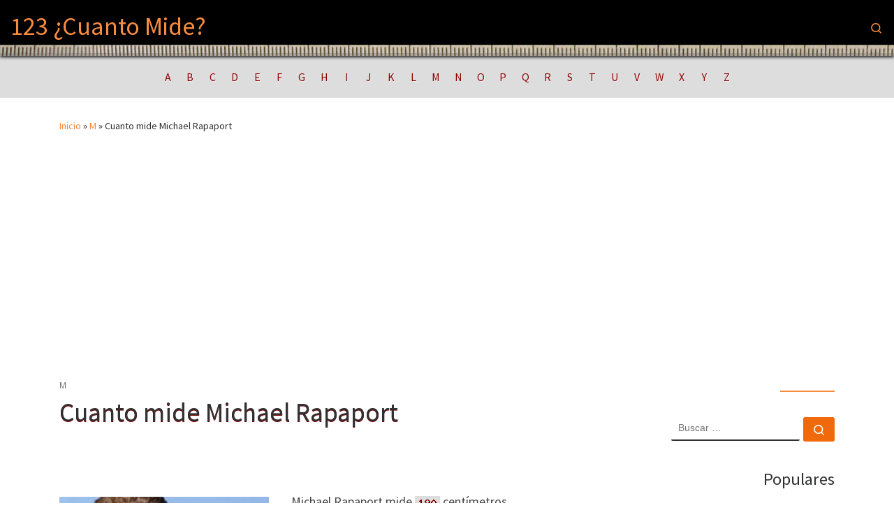

--- FILE ---
content_type: text/html; charset=UTF-8
request_url: https://123cuantomide.com/cuanto-mide-michael-rapaport/
body_size: 14056
content:
<!DOCTYPE html>
<!--[if IE 7]>
<html class="ie ie7" lang="es">
<![endif]-->
<!--[if IE 8]>
<html class="ie ie8" lang="es">
<![endif]-->
<!--[if !(IE 7) | !(IE 8)  ]><!-->
<html lang="es" class="no-js">
<!--<![endif]-->
  <head>
  <meta charset="UTF-8" />
  <meta http-equiv="X-UA-Compatible" content="IE=EDGE" />
  <meta name="viewport" content="width=device-width, initial-scale=1.0" />
  <link rel="profile"  href="https://gmpg.org/xfn/11" />
  <link rel="pingback" href="https://123cuantomide.com/xmlrpc.php" />
<script type="0f39e691b876c0cf35dfd89d-text/javascript">(function(html){html.className = html.className.replace(/\bno-js\b/,'js')})(document.documentElement);</script>
<title>Cuanto mide Michael Rapaport &#8211; 123 ¿Cuanto Mide?</title>
<meta name='robots' content='max-image-preview:large' />
	<style>img:is([sizes="auto" i], [sizes^="auto," i]) { contain-intrinsic-size: 3000px 1500px }</style>
	<!-- Etiqueta de Google (gtag.js) Modo de consentimiento dataLayer añadido por Site Kit -->
<script id="google_gtagjs-js-consent-mode-data-layer" type="0f39e691b876c0cf35dfd89d-text/javascript">
window.dataLayer = window.dataLayer || [];function gtag(){dataLayer.push(arguments);}
gtag('consent', 'default', {"ad_personalization":"denied","ad_storage":"denied","ad_user_data":"denied","analytics_storage":"denied","functionality_storage":"denied","security_storage":"denied","personalization_storage":"denied","region":["AT","BE","BG","CH","CY","CZ","DE","DK","EE","ES","FI","FR","GB","GR","HR","HU","IE","IS","IT","LI","LT","LU","LV","MT","NL","NO","PL","PT","RO","SE","SI","SK"],"wait_for_update":500});
window._googlesitekitConsentCategoryMap = {"statistics":["analytics_storage"],"marketing":["ad_storage","ad_user_data","ad_personalization"],"functional":["functionality_storage","security_storage"],"preferences":["personalization_storage"]};
window._googlesitekitConsents = {"ad_personalization":"denied","ad_storage":"denied","ad_user_data":"denied","analytics_storage":"denied","functionality_storage":"denied","security_storage":"denied","personalization_storage":"denied","region":["AT","BE","BG","CH","CY","CZ","DE","DK","EE","ES","FI","FR","GB","GR","HR","HU","IE","IS","IT","LI","LT","LU","LV","MT","NL","NO","PL","PT","RO","SE","SI","SK"],"wait_for_update":500};
</script>
<!-- Fin de la etiqueta Google (gtag.js) Modo de consentimiento dataLayer añadido por Site Kit -->
<link rel='dns-prefetch' href='//www.googletagmanager.com' />
<script type="0f39e691b876c0cf35dfd89d-text/javascript">
window._wpemojiSettings = {"baseUrl":"https:\/\/s.w.org\/images\/core\/emoji\/15.0.3\/72x72\/","ext":".png","svgUrl":"https:\/\/s.w.org\/images\/core\/emoji\/15.0.3\/svg\/","svgExt":".svg","source":{"concatemoji":"https:\/\/123cuantomide.com\/wp-includes\/js\/wp-emoji-release.min.js?ver=6.7.4"}};
/*! This file is auto-generated */
!function(i,n){var o,s,e;function c(e){try{var t={supportTests:e,timestamp:(new Date).valueOf()};sessionStorage.setItem(o,JSON.stringify(t))}catch(e){}}function p(e,t,n){e.clearRect(0,0,e.canvas.width,e.canvas.height),e.fillText(t,0,0);var t=new Uint32Array(e.getImageData(0,0,e.canvas.width,e.canvas.height).data),r=(e.clearRect(0,0,e.canvas.width,e.canvas.height),e.fillText(n,0,0),new Uint32Array(e.getImageData(0,0,e.canvas.width,e.canvas.height).data));return t.every(function(e,t){return e===r[t]})}function u(e,t,n){switch(t){case"flag":return n(e,"\ud83c\udff3\ufe0f\u200d\u26a7\ufe0f","\ud83c\udff3\ufe0f\u200b\u26a7\ufe0f")?!1:!n(e,"\ud83c\uddfa\ud83c\uddf3","\ud83c\uddfa\u200b\ud83c\uddf3")&&!n(e,"\ud83c\udff4\udb40\udc67\udb40\udc62\udb40\udc65\udb40\udc6e\udb40\udc67\udb40\udc7f","\ud83c\udff4\u200b\udb40\udc67\u200b\udb40\udc62\u200b\udb40\udc65\u200b\udb40\udc6e\u200b\udb40\udc67\u200b\udb40\udc7f");case"emoji":return!n(e,"\ud83d\udc26\u200d\u2b1b","\ud83d\udc26\u200b\u2b1b")}return!1}function f(e,t,n){var r="undefined"!=typeof WorkerGlobalScope&&self instanceof WorkerGlobalScope?new OffscreenCanvas(300,150):i.createElement("canvas"),a=r.getContext("2d",{willReadFrequently:!0}),o=(a.textBaseline="top",a.font="600 32px Arial",{});return e.forEach(function(e){o[e]=t(a,e,n)}),o}function t(e){var t=i.createElement("script");t.src=e,t.defer=!0,i.head.appendChild(t)}"undefined"!=typeof Promise&&(o="wpEmojiSettingsSupports",s=["flag","emoji"],n.supports={everything:!0,everythingExceptFlag:!0},e=new Promise(function(e){i.addEventListener("DOMContentLoaded",e,{once:!0})}),new Promise(function(t){var n=function(){try{var e=JSON.parse(sessionStorage.getItem(o));if("object"==typeof e&&"number"==typeof e.timestamp&&(new Date).valueOf()<e.timestamp+604800&&"object"==typeof e.supportTests)return e.supportTests}catch(e){}return null}();if(!n){if("undefined"!=typeof Worker&&"undefined"!=typeof OffscreenCanvas&&"undefined"!=typeof URL&&URL.createObjectURL&&"undefined"!=typeof Blob)try{var e="postMessage("+f.toString()+"("+[JSON.stringify(s),u.toString(),p.toString()].join(",")+"));",r=new Blob([e],{type:"text/javascript"}),a=new Worker(URL.createObjectURL(r),{name:"wpTestEmojiSupports"});return void(a.onmessage=function(e){c(n=e.data),a.terminate(),t(n)})}catch(e){}c(n=f(s,u,p))}t(n)}).then(function(e){for(var t in e)n.supports[t]=e[t],n.supports.everything=n.supports.everything&&n.supports[t],"flag"!==t&&(n.supports.everythingExceptFlag=n.supports.everythingExceptFlag&&n.supports[t]);n.supports.everythingExceptFlag=n.supports.everythingExceptFlag&&!n.supports.flag,n.DOMReady=!1,n.readyCallback=function(){n.DOMReady=!0}}).then(function(){return e}).then(function(){var e;n.supports.everything||(n.readyCallback(),(e=n.source||{}).concatemoji?t(e.concatemoji):e.wpemoji&&e.twemoji&&(t(e.twemoji),t(e.wpemoji)))}))}((window,document),window._wpemojiSettings);
</script>
<style id='wp-emoji-styles-inline-css'>

	img.wp-smiley, img.emoji {
		display: inline !important;
		border: none !important;
		box-shadow: none !important;
		height: 1em !important;
		width: 1em !important;
		margin: 0 0.07em !important;
		vertical-align: -0.1em !important;
		background: none !important;
		padding: 0 !important;
	}
</style>
<link rel='stylesheet' id='wp-block-library-css' href='https://123cuantomide.com/wp-includes/css/dist/block-library/style.min.css?ver=6.7.4' media='all' />
<style id='classic-theme-styles-inline-css'>
/*! This file is auto-generated */
.wp-block-button__link{color:#fff;background-color:#32373c;border-radius:9999px;box-shadow:none;text-decoration:none;padding:calc(.667em + 2px) calc(1.333em + 2px);font-size:1.125em}.wp-block-file__button{background:#32373c;color:#fff;text-decoration:none}
</style>
<style id='global-styles-inline-css'>
:root{--wp--preset--aspect-ratio--square: 1;--wp--preset--aspect-ratio--4-3: 4/3;--wp--preset--aspect-ratio--3-4: 3/4;--wp--preset--aspect-ratio--3-2: 3/2;--wp--preset--aspect-ratio--2-3: 2/3;--wp--preset--aspect-ratio--16-9: 16/9;--wp--preset--aspect-ratio--9-16: 9/16;--wp--preset--color--black: #000000;--wp--preset--color--cyan-bluish-gray: #abb8c3;--wp--preset--color--white: #ffffff;--wp--preset--color--pale-pink: #f78da7;--wp--preset--color--vivid-red: #cf2e2e;--wp--preset--color--luminous-vivid-orange: #ff6900;--wp--preset--color--luminous-vivid-amber: #fcb900;--wp--preset--color--light-green-cyan: #7bdcb5;--wp--preset--color--vivid-green-cyan: #00d084;--wp--preset--color--pale-cyan-blue: #8ed1fc;--wp--preset--color--vivid-cyan-blue: #0693e3;--wp--preset--color--vivid-purple: #9b51e0;--wp--preset--gradient--vivid-cyan-blue-to-vivid-purple: linear-gradient(135deg,rgba(6,147,227,1) 0%,rgb(155,81,224) 100%);--wp--preset--gradient--light-green-cyan-to-vivid-green-cyan: linear-gradient(135deg,rgb(122,220,180) 0%,rgb(0,208,130) 100%);--wp--preset--gradient--luminous-vivid-amber-to-luminous-vivid-orange: linear-gradient(135deg,rgba(252,185,0,1) 0%,rgba(255,105,0,1) 100%);--wp--preset--gradient--luminous-vivid-orange-to-vivid-red: linear-gradient(135deg,rgba(255,105,0,1) 0%,rgb(207,46,46) 100%);--wp--preset--gradient--very-light-gray-to-cyan-bluish-gray: linear-gradient(135deg,rgb(238,238,238) 0%,rgb(169,184,195) 100%);--wp--preset--gradient--cool-to-warm-spectrum: linear-gradient(135deg,rgb(74,234,220) 0%,rgb(151,120,209) 20%,rgb(207,42,186) 40%,rgb(238,44,130) 60%,rgb(251,105,98) 80%,rgb(254,248,76) 100%);--wp--preset--gradient--blush-light-purple: linear-gradient(135deg,rgb(255,206,236) 0%,rgb(152,150,240) 100%);--wp--preset--gradient--blush-bordeaux: linear-gradient(135deg,rgb(254,205,165) 0%,rgb(254,45,45) 50%,rgb(107,0,62) 100%);--wp--preset--gradient--luminous-dusk: linear-gradient(135deg,rgb(255,203,112) 0%,rgb(199,81,192) 50%,rgb(65,88,208) 100%);--wp--preset--gradient--pale-ocean: linear-gradient(135deg,rgb(255,245,203) 0%,rgb(182,227,212) 50%,rgb(51,167,181) 100%);--wp--preset--gradient--electric-grass: linear-gradient(135deg,rgb(202,248,128) 0%,rgb(113,206,126) 100%);--wp--preset--gradient--midnight: linear-gradient(135deg,rgb(2,3,129) 0%,rgb(40,116,252) 100%);--wp--preset--font-size--small: 13px;--wp--preset--font-size--medium: 20px;--wp--preset--font-size--large: 36px;--wp--preset--font-size--x-large: 42px;--wp--preset--spacing--20: 0.44rem;--wp--preset--spacing--30: 0.67rem;--wp--preset--spacing--40: 1rem;--wp--preset--spacing--50: 1.5rem;--wp--preset--spacing--60: 2.25rem;--wp--preset--spacing--70: 3.38rem;--wp--preset--spacing--80: 5.06rem;--wp--preset--shadow--natural: 6px 6px 9px rgba(0, 0, 0, 0.2);--wp--preset--shadow--deep: 12px 12px 50px rgba(0, 0, 0, 0.4);--wp--preset--shadow--sharp: 6px 6px 0px rgba(0, 0, 0, 0.2);--wp--preset--shadow--outlined: 6px 6px 0px -3px rgba(255, 255, 255, 1), 6px 6px rgba(0, 0, 0, 1);--wp--preset--shadow--crisp: 6px 6px 0px rgba(0, 0, 0, 1);}:where(.is-layout-flex){gap: 0.5em;}:where(.is-layout-grid){gap: 0.5em;}body .is-layout-flex{display: flex;}.is-layout-flex{flex-wrap: wrap;align-items: center;}.is-layout-flex > :is(*, div){margin: 0;}body .is-layout-grid{display: grid;}.is-layout-grid > :is(*, div){margin: 0;}:where(.wp-block-columns.is-layout-flex){gap: 2em;}:where(.wp-block-columns.is-layout-grid){gap: 2em;}:where(.wp-block-post-template.is-layout-flex){gap: 1.25em;}:where(.wp-block-post-template.is-layout-grid){gap: 1.25em;}.has-black-color{color: var(--wp--preset--color--black) !important;}.has-cyan-bluish-gray-color{color: var(--wp--preset--color--cyan-bluish-gray) !important;}.has-white-color{color: var(--wp--preset--color--white) !important;}.has-pale-pink-color{color: var(--wp--preset--color--pale-pink) !important;}.has-vivid-red-color{color: var(--wp--preset--color--vivid-red) !important;}.has-luminous-vivid-orange-color{color: var(--wp--preset--color--luminous-vivid-orange) !important;}.has-luminous-vivid-amber-color{color: var(--wp--preset--color--luminous-vivid-amber) !important;}.has-light-green-cyan-color{color: var(--wp--preset--color--light-green-cyan) !important;}.has-vivid-green-cyan-color{color: var(--wp--preset--color--vivid-green-cyan) !important;}.has-pale-cyan-blue-color{color: var(--wp--preset--color--pale-cyan-blue) !important;}.has-vivid-cyan-blue-color{color: var(--wp--preset--color--vivid-cyan-blue) !important;}.has-vivid-purple-color{color: var(--wp--preset--color--vivid-purple) !important;}.has-black-background-color{background-color: var(--wp--preset--color--black) !important;}.has-cyan-bluish-gray-background-color{background-color: var(--wp--preset--color--cyan-bluish-gray) !important;}.has-white-background-color{background-color: var(--wp--preset--color--white) !important;}.has-pale-pink-background-color{background-color: var(--wp--preset--color--pale-pink) !important;}.has-vivid-red-background-color{background-color: var(--wp--preset--color--vivid-red) !important;}.has-luminous-vivid-orange-background-color{background-color: var(--wp--preset--color--luminous-vivid-orange) !important;}.has-luminous-vivid-amber-background-color{background-color: var(--wp--preset--color--luminous-vivid-amber) !important;}.has-light-green-cyan-background-color{background-color: var(--wp--preset--color--light-green-cyan) !important;}.has-vivid-green-cyan-background-color{background-color: var(--wp--preset--color--vivid-green-cyan) !important;}.has-pale-cyan-blue-background-color{background-color: var(--wp--preset--color--pale-cyan-blue) !important;}.has-vivid-cyan-blue-background-color{background-color: var(--wp--preset--color--vivid-cyan-blue) !important;}.has-vivid-purple-background-color{background-color: var(--wp--preset--color--vivid-purple) !important;}.has-black-border-color{border-color: var(--wp--preset--color--black) !important;}.has-cyan-bluish-gray-border-color{border-color: var(--wp--preset--color--cyan-bluish-gray) !important;}.has-white-border-color{border-color: var(--wp--preset--color--white) !important;}.has-pale-pink-border-color{border-color: var(--wp--preset--color--pale-pink) !important;}.has-vivid-red-border-color{border-color: var(--wp--preset--color--vivid-red) !important;}.has-luminous-vivid-orange-border-color{border-color: var(--wp--preset--color--luminous-vivid-orange) !important;}.has-luminous-vivid-amber-border-color{border-color: var(--wp--preset--color--luminous-vivid-amber) !important;}.has-light-green-cyan-border-color{border-color: var(--wp--preset--color--light-green-cyan) !important;}.has-vivid-green-cyan-border-color{border-color: var(--wp--preset--color--vivid-green-cyan) !important;}.has-pale-cyan-blue-border-color{border-color: var(--wp--preset--color--pale-cyan-blue) !important;}.has-vivid-cyan-blue-border-color{border-color: var(--wp--preset--color--vivid-cyan-blue) !important;}.has-vivid-purple-border-color{border-color: var(--wp--preset--color--vivid-purple) !important;}.has-vivid-cyan-blue-to-vivid-purple-gradient-background{background: var(--wp--preset--gradient--vivid-cyan-blue-to-vivid-purple) !important;}.has-light-green-cyan-to-vivid-green-cyan-gradient-background{background: var(--wp--preset--gradient--light-green-cyan-to-vivid-green-cyan) !important;}.has-luminous-vivid-amber-to-luminous-vivid-orange-gradient-background{background: var(--wp--preset--gradient--luminous-vivid-amber-to-luminous-vivid-orange) !important;}.has-luminous-vivid-orange-to-vivid-red-gradient-background{background: var(--wp--preset--gradient--luminous-vivid-orange-to-vivid-red) !important;}.has-very-light-gray-to-cyan-bluish-gray-gradient-background{background: var(--wp--preset--gradient--very-light-gray-to-cyan-bluish-gray) !important;}.has-cool-to-warm-spectrum-gradient-background{background: var(--wp--preset--gradient--cool-to-warm-spectrum) !important;}.has-blush-light-purple-gradient-background{background: var(--wp--preset--gradient--blush-light-purple) !important;}.has-blush-bordeaux-gradient-background{background: var(--wp--preset--gradient--blush-bordeaux) !important;}.has-luminous-dusk-gradient-background{background: var(--wp--preset--gradient--luminous-dusk) !important;}.has-pale-ocean-gradient-background{background: var(--wp--preset--gradient--pale-ocean) !important;}.has-electric-grass-gradient-background{background: var(--wp--preset--gradient--electric-grass) !important;}.has-midnight-gradient-background{background: var(--wp--preset--gradient--midnight) !important;}.has-small-font-size{font-size: var(--wp--preset--font-size--small) !important;}.has-medium-font-size{font-size: var(--wp--preset--font-size--medium) !important;}.has-large-font-size{font-size: var(--wp--preset--font-size--large) !important;}.has-x-large-font-size{font-size: var(--wp--preset--font-size--x-large) !important;}
:where(.wp-block-post-template.is-layout-flex){gap: 1.25em;}:where(.wp-block-post-template.is-layout-grid){gap: 1.25em;}
:where(.wp-block-columns.is-layout-flex){gap: 2em;}:where(.wp-block-columns.is-layout-grid){gap: 2em;}
:root :where(.wp-block-pullquote){font-size: 1.5em;line-height: 1.6;}
</style>
<link rel='stylesheet' id='parent-style-css' href='https://123cuantomide.com/wp-content/themes/customizr/style.css?ver=6.7.4' media='all' />
<link rel='stylesheet' id='child-style-css' href='https://123cuantomide.com/wp-content/themes/customizr-child/style.css?ver=6.7.4' media='all' />
<link rel='stylesheet' id='customizr-main-css' href='https://123cuantomide.com/wp-content/themes/customizr/assets/front/css/style.min.css?ver=4.4.24' media='all' />
<style id='customizr-main-inline-css'>
::-moz-selection{background-color:#F78C40}::selection{background-color:#F78C40}a,.btn-skin:active,.btn-skin:focus,.btn-skin:hover,.btn-skin.inverted,.grid-container__classic .post-type__icon,.post-type__icon:hover .icn-format,.grid-container__classic .post-type__icon:hover .icn-format,[class*='grid-container__'] .entry-title a.czr-title:hover,input[type=checkbox]:checked::before{color:#F78C40}.czr-css-loader > div ,.btn-skin,.btn-skin:active,.btn-skin:focus,.btn-skin:hover,.btn-skin-h-dark,.btn-skin-h-dark.inverted:active,.btn-skin-h-dark.inverted:focus,.btn-skin-h-dark.inverted:hover{border-color:#F78C40}.tc-header.border-top{border-top-color:#F78C40}[class*='grid-container__'] .entry-title a:hover::after,.grid-container__classic .post-type__icon,.btn-skin,.btn-skin.inverted:active,.btn-skin.inverted:focus,.btn-skin.inverted:hover,.btn-skin-h-dark,.btn-skin-h-dark.inverted:active,.btn-skin-h-dark.inverted:focus,.btn-skin-h-dark.inverted:hover,.sidebar .widget-title::after,input[type=radio]:checked::before{background-color:#F78C40}.btn-skin-light:active,.btn-skin-light:focus,.btn-skin-light:hover,.btn-skin-light.inverted{color:#fab889}input:not([type='submit']):not([type='button']):not([type='number']):not([type='checkbox']):not([type='radio']):focus,textarea:focus,.btn-skin-light,.btn-skin-light.inverted,.btn-skin-light:active,.btn-skin-light:focus,.btn-skin-light:hover,.btn-skin-light.inverted:active,.btn-skin-light.inverted:focus,.btn-skin-light.inverted:hover{border-color:#fab889}.btn-skin-light,.btn-skin-light.inverted:active,.btn-skin-light.inverted:focus,.btn-skin-light.inverted:hover{background-color:#fab889}.btn-skin-lightest:active,.btn-skin-lightest:focus,.btn-skin-lightest:hover,.btn-skin-lightest.inverted{color:#fbc7a2}.btn-skin-lightest,.btn-skin-lightest.inverted,.btn-skin-lightest:active,.btn-skin-lightest:focus,.btn-skin-lightest:hover,.btn-skin-lightest.inverted:active,.btn-skin-lightest.inverted:focus,.btn-skin-lightest.inverted:hover{border-color:#fbc7a2}.btn-skin-lightest,.btn-skin-lightest.inverted:active,.btn-skin-lightest.inverted:focus,.btn-skin-lightest.inverted:hover{background-color:#fbc7a2}.pagination,a:hover,a:focus,a:active,.btn-skin-dark:active,.btn-skin-dark:focus,.btn-skin-dark:hover,.btn-skin-dark.inverted,.btn-skin-dark-oh:active,.btn-skin-dark-oh:focus,.btn-skin-dark-oh:hover,.post-info a:not(.btn):hover,.grid-container__classic .post-type__icon .icn-format,[class*='grid-container__'] .hover .entry-title a,.widget-area a:not(.btn):hover,a.czr-format-link:hover,.format-link.hover a.czr-format-link,button[type=submit]:hover,button[type=submit]:active,button[type=submit]:focus,input[type=submit]:hover,input[type=submit]:active,input[type=submit]:focus,.tabs .nav-link:hover,.tabs .nav-link.active,.tabs .nav-link.active:hover,.tabs .nav-link.active:focus{color:#f0690a}.grid-container__classic.tc-grid-border .grid__item,.btn-skin-dark,.btn-skin-dark.inverted,button[type=submit],input[type=submit],.btn-skin-dark:active,.btn-skin-dark:focus,.btn-skin-dark:hover,.btn-skin-dark.inverted:active,.btn-skin-dark.inverted:focus,.btn-skin-dark.inverted:hover,.btn-skin-h-dark:active,.btn-skin-h-dark:focus,.btn-skin-h-dark:hover,.btn-skin-h-dark.inverted,.btn-skin-h-dark.inverted,.btn-skin-h-dark.inverted,.btn-skin-dark-oh:active,.btn-skin-dark-oh:focus,.btn-skin-dark-oh:hover,.btn-skin-dark-oh.inverted:active,.btn-skin-dark-oh.inverted:focus,.btn-skin-dark-oh.inverted:hover,button[type=submit]:hover,button[type=submit]:active,button[type=submit]:focus,input[type=submit]:hover,input[type=submit]:active,input[type=submit]:focus{border-color:#f0690a}.btn-skin-dark,.btn-skin-dark.inverted:active,.btn-skin-dark.inverted:focus,.btn-skin-dark.inverted:hover,.btn-skin-h-dark:active,.btn-skin-h-dark:focus,.btn-skin-h-dark:hover,.btn-skin-h-dark.inverted,.btn-skin-h-dark.inverted,.btn-skin-h-dark.inverted,.btn-skin-dark-oh.inverted:active,.btn-skin-dark-oh.inverted:focus,.btn-skin-dark-oh.inverted:hover,.grid-container__classic .post-type__icon:hover,button[type=submit],input[type=submit],.czr-link-hover-underline .widgets-list-layout-links a:not(.btn)::before,.czr-link-hover-underline .widget_archive a:not(.btn)::before,.czr-link-hover-underline .widget_nav_menu a:not(.btn)::before,.czr-link-hover-underline .widget_rss ul a:not(.btn)::before,.czr-link-hover-underline .widget_recent_entries a:not(.btn)::before,.czr-link-hover-underline .widget_categories a:not(.btn)::before,.czr-link-hover-underline .widget_meta a:not(.btn)::before,.czr-link-hover-underline .widget_recent_comments a:not(.btn)::before,.czr-link-hover-underline .widget_pages a:not(.btn)::before,.czr-link-hover-underline .widget_calendar a:not(.btn)::before,[class*='grid-container__'] .hover .entry-title a::after,a.czr-format-link::before,.comment-author a::before,.comment-link::before,.tabs .nav-link.active::before{background-color:#f0690a}.btn-skin-dark-shaded:active,.btn-skin-dark-shaded:focus,.btn-skin-dark-shaded:hover,.btn-skin-dark-shaded.inverted{background-color:rgba(240,105,10,0.2)}.btn-skin-dark-shaded,.btn-skin-dark-shaded.inverted:active,.btn-skin-dark-shaded.inverted:focus,.btn-skin-dark-shaded.inverted:hover{background-color:rgba(240,105,10,0.8)}
</style>
<link rel='stylesheet' id='customizr-ms-respond-css' href='https://123cuantomide.com/wp-content/themes/customizr/assets/front/css/style-modular-scale.min.css?ver=4.4.24' media='all' />
<link rel='stylesheet' id='customizr-style-css' href='https://123cuantomide.com/wp-content/themes/customizr-child/style.css?ver=4.4.24' media='all' />
<link rel='stylesheet' id='tablepress-default-css' href='https://123cuantomide.com/wp-content/plugins/tablepress/css/build/default.css?ver=3.0.1' media='all' />
<script src="https://123cuantomide.com/wp-includes/js/jquery/jquery.min.js?ver=3.7.1" id="jquery-core-js" type="0f39e691b876c0cf35dfd89d-text/javascript"></script>
<script src="https://123cuantomide.com/wp-includes/js/jquery/jquery-migrate.min.js?ver=3.4.1" id="jquery-migrate-js" type="0f39e691b876c0cf35dfd89d-text/javascript"></script>
<script src="https://123cuantomide.com/wp-includes/js/underscore.min.js?ver=1.13.7" id="underscore-js" type="0f39e691b876c0cf35dfd89d-text/javascript"></script>
<script id="czr-init-js-extra" type="0f39e691b876c0cf35dfd89d-text/javascript">
var CZRParams = {"assetsPath":"https:\/\/123cuantomide.com\/wp-content\/themes\/customizr\/assets\/front\/","mainScriptUrl":"https:\/\/123cuantomide.com\/wp-content\/themes\/customizr\/assets\/front\/js\/tc-scripts.min.js?4.4.24","deferFontAwesome":"1","fontAwesomeUrl":"https:\/\/123cuantomide.com\/wp-content\/themes\/customizr\/assets\/shared\/fonts\/fa\/css\/fontawesome-all.min.css?4.4.24","_disabled":[],"centerSliderImg":"1","isLightBoxEnabled":"1","SmoothScroll":{"Enabled":true,"Options":{"touchpadSupport":false}},"isAnchorScrollEnabled":"","anchorSmoothScrollExclude":{"simple":["[class*=edd]",".carousel-control","[data-toggle=\"modal\"]","[data-toggle=\"dropdown\"]","[data-toggle=\"czr-dropdown\"]","[data-toggle=\"tooltip\"]","[data-toggle=\"popover\"]","[data-toggle=\"collapse\"]","[data-toggle=\"czr-collapse\"]","[data-toggle=\"tab\"]","[data-toggle=\"pill\"]","[data-toggle=\"czr-pill\"]","[class*=upme]","[class*=um-]"],"deep":{"classes":[],"ids":[]}},"timerOnScrollAllBrowsers":"1","centerAllImg":"1","HasComments":"","LoadModernizr":"1","stickyHeader":"","extLinksStyle":"","extLinksTargetExt":"","extLinksSkipSelectors":{"classes":["btn","button"],"ids":[]},"dropcapEnabled":"","dropcapWhere":{"post":"","page":""},"dropcapMinWords":"","dropcapSkipSelectors":{"tags":["IMG","IFRAME","H1","H2","H3","H4","H5","H6","BLOCKQUOTE","UL","OL"],"classes":["btn"],"id":[]},"imgSmartLoadEnabled":"1","imgSmartLoadOpts":{"parentSelectors":["[class*=grid-container], .article-container",".__before_main_wrapper",".widget-front",".post-related-articles",".tc-singular-thumbnail-wrapper",".sek-module-inner"],"opts":{"excludeImg":[".tc-holder-img"]}},"imgSmartLoadsForSliders":"1","pluginCompats":[],"isWPMobile":"","menuStickyUserSettings":{"desktop":"stick_up","mobile":"stick_up"},"adminAjaxUrl":"https:\/\/123cuantomide.com\/wp-admin\/admin-ajax.php","ajaxUrl":"https:\/\/123cuantomide.com\/?czrajax=1","frontNonce":{"id":"CZRFrontNonce","handle":"bbec9a6620"},"isDevMode":"","isModernStyle":"1","i18n":{"Permanently dismiss":"Descartar permanentemente"},"frontNotifications":{"welcome":{"enabled":false,"content":"","dismissAction":"dismiss_welcome_note_front"}},"preloadGfonts":"1","googleFonts":"Source+Sans+Pro","version":"4.4.24"};
</script>
<script src="https://123cuantomide.com/wp-content/themes/customizr/assets/front/js/tc-init.min.js?ver=4.4.24" id="czr-init-js" type="0f39e691b876c0cf35dfd89d-text/javascript"></script>
<script src="https://123cuantomide.com/wp-content/themes/customizr/assets/front/js/libs/modernizr.min.js?ver=4.4.24" id="modernizr-js" type="0f39e691b876c0cf35dfd89d-text/javascript"></script>

<!-- Fragmento de código de la etiqueta de Google (gtag.js) añadida por Site Kit -->

<!-- Fragmento de código de Google Analytics añadido por Site Kit -->
<script src="https://www.googletagmanager.com/gtag/js?id=GT-5NXWC39" id="google_gtagjs-js" async type="0f39e691b876c0cf35dfd89d-text/javascript"></script>
<script id="google_gtagjs-js-after" type="0f39e691b876c0cf35dfd89d-text/javascript">
window.dataLayer = window.dataLayer || [];function gtag(){dataLayer.push(arguments);}
gtag("set","linker",{"domains":["123cuantomide.com"]});
gtag("js", new Date());
gtag("set", "developer_id.dZTNiMT", true);
gtag("config", "GT-5NXWC39");
 window._googlesitekit = window._googlesitekit || {}; window._googlesitekit.throttledEvents = []; window._googlesitekit.gtagEvent = (name, data) => { var key = JSON.stringify( { name, data } ); if ( !! window._googlesitekit.throttledEvents[ key ] ) { return; } window._googlesitekit.throttledEvents[ key ] = true; setTimeout( () => { delete window._googlesitekit.throttledEvents[ key ]; }, 5 ); gtag( "event", name, { ...data, event_source: "site-kit" } ); }
</script>

<!-- Finalizar fragmento de código de la etiqueta de Google (gtags.js) añadida por Site Kit -->
<link rel="canonical" href="https://123cuantomide.com/cuanto-mide-michael-rapaport/" />
<link rel='shortlink' href='https://123cuantomide.com/?p=6402' />
<link rel="alternate" title="oEmbed (JSON)" type="application/json+oembed" href="https://123cuantomide.com/wp-json/oembed/1.0/embed?url=https%3A%2F%2F123cuantomide.com%2Fcuanto-mide-michael-rapaport%2F" />
<link rel="alternate" title="oEmbed (XML)" type="text/xml+oembed" href="https://123cuantomide.com/wp-json/oembed/1.0/embed?url=https%3A%2F%2F123cuantomide.com%2Fcuanto-mide-michael-rapaport%2F&#038;format=xml" />
<link 1 rel="canonical" href="https://123cuantomide.com/cuanto-mide-michael-rapaport/" />
<meta name="description" content="¿Cuanto mide Michael Rapaport? ✅✨ Sabemos cuanto mide Michael Rapaport. ✅✨ La respuesta en 1,2,3 segundos - 123cuantomide.com" />
    <script async src="https://pagead2.googlesyndication.com/pagead/js/adsbygoogle.js?client=ca-pub-2470896339054598" crossorigin="anonymous" type="0f39e691b876c0cf35dfd89d-text/javascript"></script>
    <meta name="generator" content="Site Kit by Google 1.144.0" />              <link rel="preload" as="font" type="font/woff2" href="https://123cuantomide.com/wp-content/themes/customizr/assets/shared/fonts/customizr/customizr.woff2?128396981" crossorigin="anonymous"/>
            <meta name="google-site-verification" content="6w6lj0VyGXUbAMMqOqkGUWwFo2QgE9abRxXJ9LLehvQ"><link rel="icon" href="https://123cuantomide.com/wp-content/uploads/favicon.jpg" sizes="32x32" />
<link rel="icon" href="https://123cuantomide.com/wp-content/uploads/favicon.jpg" sizes="192x192" />
<link rel="apple-touch-icon" href="https://123cuantomide.com/wp-content/uploads/favicon.jpg" />
<meta name="msapplication-TileImage" content="https://123cuantomide.com/wp-content/uploads/favicon.jpg" />
		<style id="wp-custom-css">
			
h1{
text-shadow:0 1px 0 maroon;
}
header.tpnav-header__header.tc-header {
background: url(/wp-content/themes/customizr/inc/assets/img/ruler3.jpg) repeat-x scroll 0 -15px transparent;
height:80px;
border-top: 1px solid black;
border-bottom:4px solid rgba(100, 100, 100, 0.3);
box-shadow: 0 2px 4px #222;
z-index:500;
position:relative;
}

.header-skin-light .nav__utils a,.header-skin-light .nav__utils a:hover,.header-skin-light .nav__utils a:focus,.header-skin-light .nav__utils a:active{
	color: #f78c40;
}

.header-skin-light .navbar-brand-sitename {
	color:#f78c40;
}

.form-control.czr-search-field {
	padding-left:10px !important;
}


footer#footer {
background:url(/wp-content/themes/customizr/inc/assets/img/ruler2.jpg) repeat-x scroll 0 0 transparent;
border-top:0 none;
height: 100px;
padding:0px;
box-shadow:0 0 6px 0 #222222;
}

footer .colophon{
	padding-top: 30px;
  height: 70px;
}

footer .colophon .container .row-fluid{
	  display: flex;
    justify-content: space-between;
}

.czr-copyright-text{
	color: #777;
}

.post-content .wp-block-tag-cloud{
	width:60%
}

a.tag-cloud-link {
    border: none;
    color: #f78c40 !important;
    padding: 2px 8px;
}

a.tag-cloud-link:hover, a.tag-cloud-link:active, a.tag-cloud-link::selection{
	box-shadow: 0 0 0 2px  #f78c40 inset;
	border-radius:15px;
	background-color: #ffffff !important;
	
}

.post-content .pg-top-ten-list {
	text-align: center;
}

.post-content .pg-top-ten-list li{
	display: inline-block;
}

.similar-posts-wrapper{
	float:left;
}

.similar-posts li{
	line-height:1em;
}

.similar-posts li a{
	text-decoration:none;
}

/* archives */
.tc-grid-figure{
	height: 300px;
}

.entry-media__wrapper.czr__r-i img{
	top:0px !important;
}

.entry-title{
	min-height:3em;
}


/* top ten */
.pg-top-ten-list li a{
	text-decoration: none;
}


.pg-top-ten-list li a::before{
		content: "›";
    left: -10px;
    position: relative;
}



/* sidebar */
.sidebar .pg-top-ten-list li a{
	color: #f78c40;
}

.sidebar .pg-top-ten-list {
	text-align: right;
}

/* For smaller phones specifically */
@media only screen and (max-width: 480px) {
	.post-content .wp-block-tag-cloud{
		width:95%
	}
}


/* letter menu */
span#h1{
    font-size: 40px;
    line-height: 40px;
    text-shadow: 0 1px 0 maroon;
    display: block;
    margin: 10px 0;
}

.letter-container{
	background: #ddd;
	min-height:60px;
}

#top-letter-div{

	background: #c5c5c5;	
	min-height:60px;
	width:100%;
	
}


#letter-menu, #letter-menu2{

	margin:0 auto;
	max-width:832px;
	font-size:16px;
	padding: 0 0 25px 0;
	display:table;

}

.let-w{

	/*display: table-cell;*/
	width:32px;
	text-align:center;

}

.let-w a{
	position:relative;
	top:0px;

}

#letter-menu .let-h, #letter-menu2 .let-h{
	/*display: inline;*/
	/*display: inline-table;*/
	font-size:34px;
}



#letter-menu li, #letter-menu2 li{
	
	/*display:inline;*/
	/*display:inline-table;*/
	float:left;
	list-style: none;
	padding-top:0px;
	position: relative;
	top:18px;
	min-height:30px;
}



#letter-menu li a, #letter-menu2 li a{

	color:darkred;
	text-shadow: 1px 1px 0 rgba(255,255,255,0.6);
	text-decoration: none;
	/*letter-spacing: 22px;*/
}


#letter-menu li div:hover, #letter-menu2 li div:hover{
	
	font-size:34px;
	/*letter-spacing: 11px;*/
}
		</style>
		</head>

  <body class="post-template-default single single-post postid-6402 single-format-standard wp-embed-responsive czr-link-hover-underline header-skin-light footer-skin-dark czr-r-sidebar tc-center-images czr-full-layout customizr-4-4-24-with-child-theme">
          <a class="screen-reader-text skip-link" href="#content">Saltar al contenido</a>
    
    
    <div id="tc-page-wrap" class="">

      <header class="tpnav-header__header tc-header sl-logo_left" >
        <div class="primary-navbar__wrapper d-none d-lg-block" >
  <div class="container-fluid">
    <div class="row align-items-center flex-row primary-navbar__row">
      <div class="branding__container col col-auto" >
  <div class="branding align-items-center flex-column ">
    <div class="branding-row d-flex flex-row align-items-center align-self-start">
      <span class="navbar-brand col-auto " >
    <a class="navbar-brand-sitename " href="https://123cuantomide.com/">
    <span>123 ¿Cuanto Mide?</span>
  </a>
</span>
      </div>
      </div>
</div>
      <div class="primary-nav__container justify-content-lg-around col col-lg-auto flex-lg-column" >
  <div class="primary-nav__wrapper flex-lg-row align-items-center justify-content-end">
     <div class="primary-nav__utils nav__utils col-auto" >
    <ul class="nav utils flex-row flex-nowrap regular-nav">
      <li class="nav__search " >
  <a href="#" class="search-toggle_btn icn-search czr-overlay-toggle_btn"  aria-expanded="false"><span class="sr-only">Search</span></a>
        <div class="czr-search-expand">
      <div class="czr-search-expand-inner"><div class="search-form__container " >
  <form action="https://123cuantomide.com/" method="get" class="czr-form search-form">
    <div class="form-group czr-focus">
            <label for="s-692ae4dba7aec" id="lsearch-692ae4dba7aec">
        <span class="screen-reader-text">Buscar</span>
        <input id="s-692ae4dba7aec" class="form-control czr-search-field" name="s" type="search" value="" aria-describedby="lsearch-692ae4dba7aec" placeholder="Buscar &hellip;">
      </label>
      <button type="submit" class="button"><i class="icn-search"></i><span class="screen-reader-text">Buscar &hellip;</span></button>
    </div>
  </form>
</div></div>
    </div>
    </li>
    </ul>
</div>  </div>
</div>
    </div>
  </div>
</div>    <div class="mobile-navbar__wrapper d-lg-none mobile-sticky" >
    <div class="branding__container justify-content-between align-items-center container-fluid" >
  <div class="branding flex-column">
    <div class="branding-row d-flex align-self-start flex-row align-items-center">
      <span class="navbar-brand col-auto " >
    <a class="navbar-brand-sitename " href="https://123cuantomide.com/">
    <span>123 ¿Cuanto Mide?</span>
  </a>
</span>
    </div>
      </div>
  <div class="mobile-utils__wrapper nav__utils regular-nav">
    <ul class="nav utils row flex-row flex-nowrap">
      <li class="nav__search " >
  <a href="#" class="search-toggle_btn icn-search czr-dropdown" data-aria-haspopup="true" aria-expanded="false"><span class="sr-only">Search</span></a>
        <div class="czr-search-expand">
      <div class="czr-search-expand-inner"><div class="search-form__container " >
  <form action="https://123cuantomide.com/" method="get" class="czr-form search-form">
    <div class="form-group czr-focus">
            <label for="s-692ae4dba802c" id="lsearch-692ae4dba802c">
        <span class="screen-reader-text">Buscar</span>
        <input id="s-692ae4dba802c" class="form-control czr-search-field" name="s" type="search" value="" aria-describedby="lsearch-692ae4dba802c" placeholder="Buscar &hellip;">
      </label>
      <button type="submit" class="button"><i class="icn-search"></i><span class="screen-reader-text">Buscar &hellip;</span></button>
    </div>
  </form>
</div></div>
    </div>
        <ul class="dropdown-menu czr-dropdown-menu">
      <li class="header-search__container container-fluid">
  <div class="search-form__container " >
  <form action="https://123cuantomide.com/" method="get" class="czr-form search-form">
    <div class="form-group czr-focus">
            <label for="s-692ae4dba8267" id="lsearch-692ae4dba8267">
        <span class="screen-reader-text">Buscar</span>
        <input id="s-692ae4dba8267" class="form-control czr-search-field" name="s" type="search" value="" aria-describedby="lsearch-692ae4dba8267" placeholder="Buscar &hellip;">
      </label>
      <button type="submit" class="button"><i class="icn-search"></i><span class="screen-reader-text">Buscar &hellip;</span></button>
    </div>
  </form>
</div></li>    </ul>
  </li>
    </ul>
  </div>
</div>
<div class="mobile-nav__container " >
   <nav class="mobile-nav__nav flex-column czr-collapse" id="mobile-nav">
      <div class="mobile-nav__inner container-fluid">
            </div>
  </nav>
</div></div></header>
<div class="letter-container"><ul id="letter-menu"><li><div class="let-w" onmouseout="if (!window.__cfRLUnblockHandlers) return false; let_org(1);" onmouseover="if (!window.__cfRLUnblockHandlers) return false; let_mid(1);" data-cf-modified-0f39e691b876c0cf35dfd89d-=""><a id="let-1" href="https://123cuantomide.com/terminos-que-empiezan-por/a/" title="Cuanto mide - Términos que empiezan por A">A</a></div></li><li><div class="let-w" onmouseout="if (!window.__cfRLUnblockHandlers) return false; let_org(2);" onmouseover="if (!window.__cfRLUnblockHandlers) return false; let_mid(2);" data-cf-modified-0f39e691b876c0cf35dfd89d-=""><a id="let-2" href="https://123cuantomide.com/terminos-que-empiezan-por/b/" title="Cuanto mide - Términos que empiezan por B">B</a></div></li><li><div class="let-w" onmouseout="if (!window.__cfRLUnblockHandlers) return false; let_org(3);" onmouseover="if (!window.__cfRLUnblockHandlers) return false; let_mid(3);" data-cf-modified-0f39e691b876c0cf35dfd89d-=""><a id="let-3" href="https://123cuantomide.com/terminos-que-empiezan-por/c/" title="Cuanto mide - Términos que empiezan por C">C</a></div></li><li><div class="let-w" onmouseout="if (!window.__cfRLUnblockHandlers) return false; let_org(4);" onmouseover="if (!window.__cfRLUnblockHandlers) return false; let_mid(4);" data-cf-modified-0f39e691b876c0cf35dfd89d-=""><a id="let-4" href="https://123cuantomide.com/terminos-que-empiezan-por/d/" title="Cuanto mide - Términos que empiezan por D">D</a></div></li><li><div class="let-w" onmouseout="if (!window.__cfRLUnblockHandlers) return false; let_org(5);" onmouseover="if (!window.__cfRLUnblockHandlers) return false; let_mid(5);" data-cf-modified-0f39e691b876c0cf35dfd89d-=""><a id="let-5" href="https://123cuantomide.com/terminos-que-empiezan-por/e/" title="Cuanto mide - Términos que empiezan por E">E</a></div></li><li><div class="let-w" onmouseout="if (!window.__cfRLUnblockHandlers) return false; let_org(6);" onmouseover="if (!window.__cfRLUnblockHandlers) return false; let_mid(6);" data-cf-modified-0f39e691b876c0cf35dfd89d-=""><a id="let-6" href="https://123cuantomide.com/terminos-que-empiezan-por/f/" title="Cuanto mide - Términos que empiezan por F">F</a></div></li><li><div class="let-w" onmouseout="if (!window.__cfRLUnblockHandlers) return false; let_org(7);" onmouseover="if (!window.__cfRLUnblockHandlers) return false; let_mid(7);" data-cf-modified-0f39e691b876c0cf35dfd89d-=""><a id="let-7" href="https://123cuantomide.com/terminos-que-empiezan-por/g/" title="Cuanto mide - Términos que empiezan por G">G</a></div></li><li><div class="let-w" onmouseout="if (!window.__cfRLUnblockHandlers) return false; let_org(8);" onmouseover="if (!window.__cfRLUnblockHandlers) return false; let_mid(8);" data-cf-modified-0f39e691b876c0cf35dfd89d-=""><a id="let-8" href="https://123cuantomide.com/terminos-que-empiezan-por/h/" title="Cuanto mide - Términos que empiezan por H">H</a></div></li><li><div class="let-w" onmouseout="if (!window.__cfRLUnblockHandlers) return false; let_org(9);" onmouseover="if (!window.__cfRLUnblockHandlers) return false; let_mid(9);" data-cf-modified-0f39e691b876c0cf35dfd89d-=""><a id="let-9" href="https://123cuantomide.com/terminos-que-empiezan-por/i/" title="Cuanto mide - Términos que empiezan por I">I</a></div></li><li><div class="let-w" onmouseout="if (!window.__cfRLUnblockHandlers) return false; let_org(10);" onmouseover="if (!window.__cfRLUnblockHandlers) return false; let_mid(10);" data-cf-modified-0f39e691b876c0cf35dfd89d-=""><a id="let-10" href="https://123cuantomide.com/terminos-que-empiezan-por/j/" title="Cuanto mide - Términos que empiezan por J">J</a></div></li><li><div class="let-w" onmouseout="if (!window.__cfRLUnblockHandlers) return false; let_org(11);" onmouseover="if (!window.__cfRLUnblockHandlers) return false; let_mid(11);" data-cf-modified-0f39e691b876c0cf35dfd89d-=""><a id="let-11" href="https://123cuantomide.com/terminos-que-empiezan-por/k/" title="Cuanto mide - Términos que empiezan por K">K</a></div></li><li><div class="let-w" onmouseout="if (!window.__cfRLUnblockHandlers) return false; let_org(12);" onmouseover="if (!window.__cfRLUnblockHandlers) return false; let_mid(12);" data-cf-modified-0f39e691b876c0cf35dfd89d-=""><a id="let-12" href="https://123cuantomide.com/terminos-que-empiezan-por/l/" title="Cuanto mide - Términos que empiezan por L">L</a></div></li><li><div class="let-w" onmouseout="if (!window.__cfRLUnblockHandlers) return false; let_org(13);" onmouseover="if (!window.__cfRLUnblockHandlers) return false; let_mid(13);" data-cf-modified-0f39e691b876c0cf35dfd89d-=""><a id="let-13" href="https://123cuantomide.com/terminos-que-empiezan-por/m/" title="Cuanto mide - Términos que empiezan por M">M</a></div></li><li><div class="let-w" onmouseout="if (!window.__cfRLUnblockHandlers) return false; let_org(14);" onmouseover="if (!window.__cfRLUnblockHandlers) return false; let_mid(14);" data-cf-modified-0f39e691b876c0cf35dfd89d-=""><a id="let-14" href="https://123cuantomide.com/terminos-que-empiezan-por/n/" title="Cuanto mide - Términos que empiezan por N">N</a></div></li><li><div class="let-w" onmouseout="if (!window.__cfRLUnblockHandlers) return false; let_org(15);" onmouseover="if (!window.__cfRLUnblockHandlers) return false; let_mid(15);" data-cf-modified-0f39e691b876c0cf35dfd89d-=""><a id="let-15" href="https://123cuantomide.com/terminos-que-empiezan-por/o/" title="Cuanto mide - Términos que empiezan por O">O</a></div></li><li><div class="let-w" onmouseout="if (!window.__cfRLUnblockHandlers) return false; let_org(16);" onmouseover="if (!window.__cfRLUnblockHandlers) return false; let_mid(16);" data-cf-modified-0f39e691b876c0cf35dfd89d-=""><a id="let-16" href="https://123cuantomide.com/terminos-que-empiezan-por/p/" title="Cuanto mide - Términos que empiezan por P">P</a></div></li><li><div class="let-w" onmouseout="if (!window.__cfRLUnblockHandlers) return false; let_org(17);" onmouseover="if (!window.__cfRLUnblockHandlers) return false; let_mid(17);" data-cf-modified-0f39e691b876c0cf35dfd89d-=""><a id="let-17" href="https://123cuantomide.com/terminos-que-empiezan-por/q/" title="Cuanto mide - Términos que empiezan por Q">Q</a></div></li><li><div class="let-w" onmouseout="if (!window.__cfRLUnblockHandlers) return false; let_org(18);" onmouseover="if (!window.__cfRLUnblockHandlers) return false; let_mid(18);" data-cf-modified-0f39e691b876c0cf35dfd89d-=""><a id="let-18" href="https://123cuantomide.com/terminos-que-empiezan-por/r/" title="Cuanto mide - Términos que empiezan por R">R</a></div></li><li><div class="let-w" onmouseout="if (!window.__cfRLUnblockHandlers) return false; let_org(19);" onmouseover="if (!window.__cfRLUnblockHandlers) return false; let_mid(19);" data-cf-modified-0f39e691b876c0cf35dfd89d-=""><a id="let-19" href="https://123cuantomide.com/terminos-que-empiezan-por/s/" title="Cuanto mide - Términos que empiezan por S">S</a></div></li><li><div class="let-w" onmouseout="if (!window.__cfRLUnblockHandlers) return false; let_org(20);" onmouseover="if (!window.__cfRLUnblockHandlers) return false; let_mid(20);" data-cf-modified-0f39e691b876c0cf35dfd89d-=""><a id="let-20" href="https://123cuantomide.com/terminos-que-empiezan-por/t/" title="Cuanto mide - Términos que empiezan por T">T</a></div></li><li><div class="let-w" onmouseout="if (!window.__cfRLUnblockHandlers) return false; let_org(21);" onmouseover="if (!window.__cfRLUnblockHandlers) return false; let_mid(21);" data-cf-modified-0f39e691b876c0cf35dfd89d-=""><a id="let-21" href="https://123cuantomide.com/terminos-que-empiezan-por/u/" title="Cuanto mide - Términos que empiezan por U">U</a></div></li><li><div class="let-w" onmouseout="if (!window.__cfRLUnblockHandlers) return false; let_org(22);" onmouseover="if (!window.__cfRLUnblockHandlers) return false; let_mid(22);" data-cf-modified-0f39e691b876c0cf35dfd89d-=""><a id="let-22" href="https://123cuantomide.com/terminos-que-empiezan-por/v/" title="Cuanto mide - Términos que empiezan por V">V</a></div></li><li><div class="let-w" onmouseout="if (!window.__cfRLUnblockHandlers) return false; let_org(23);" onmouseover="if (!window.__cfRLUnblockHandlers) return false; let_mid(23);" data-cf-modified-0f39e691b876c0cf35dfd89d-=""><a id="let-23" href="https://123cuantomide.com/terminos-que-empiezan-por/w/" title="Cuanto mide - Términos que empiezan por W">W</a></div></li><li><div class="let-w" onmouseout="if (!window.__cfRLUnblockHandlers) return false; let_org(24);" onmouseover="if (!window.__cfRLUnblockHandlers) return false; let_mid(24);" data-cf-modified-0f39e691b876c0cf35dfd89d-=""><a id="let-24" href="https://123cuantomide.com/terminos-que-empiezan-por/x/" title="Cuanto mide - Términos que empiezan por X">X</a></div></li><li><div class="let-w" onmouseout="if (!window.__cfRLUnblockHandlers) return false; let_org(25);" onmouseover="if (!window.__cfRLUnblockHandlers) return false; let_mid(25);" data-cf-modified-0f39e691b876c0cf35dfd89d-=""><a id="let-25" href="https://123cuantomide.com/terminos-que-empiezan-por/y/" title="Cuanto mide - Términos que empiezan por Y">Y</a></div></li><li><div class="let-w" onmouseout="if (!window.__cfRLUnblockHandlers) return false; let_org(26);" onmouseover="if (!window.__cfRLUnblockHandlers) return false; let_mid(26);" data-cf-modified-0f39e691b876c0cf35dfd89d-=""><a id="let-26" href="https://123cuantomide.com/terminos-que-empiezan-por/z/" title="Cuanto mide - Términos que empiezan por Z">Z</a></div></li></ul></div>

  
    <div id="main-wrapper" class="section">

                      

          <div class="czr-hot-crumble container page-breadcrumbs" role="navigation" >
  <div class="row">
        <nav class="breadcrumbs col-12"><span class="trail-begin"><a href="https://123cuantomide.com" title="123 ¿Cuanto Mide?" rel="home" class="trail-begin">Inicio</a></span> <span class="sep">&raquo;</span> <a href="https://123cuantomide.com/terminos-que-empiezan-por/m/" title="M">M</a> <span class="sep">&raquo;</span> <span class="trail-end">Cuanto mide Michael Rapaport</span></nav>  </div>
</div>
          <div class="container" role="main">

            
            <div class="flex-row row column-content-wrapper">

                
                <div id="content" class="col-12 col-md-9 article-container">

                  <article id="post-6402" class="post-6402 post type-post status-publish format-standard category-m tag-famosos czr-hentry" >
    <header class="entry-header " >
  <div class="entry-header-inner">
                <div class="tax__container post-info entry-meta">
          <a class="tax__link" href="https://123cuantomide.com/terminos-que-empiezan-por/m/" title="Ver todas las entradas en M"> <span>M</span> </a>        </div>
        <h1 class="entry-title">Cuanto mide Michael Rapaport</h1>
        <div class="header-bottom">
      <div class="post-info">
                  <span class="entry-meta">
        </span>      </div>
    </div>
      </div>
</header>  <div class="post-entry tc-content-inner">
    <section class="post-content entry-content " >
            <div class="czr-wp-the-content">
        <p><img  fetchpriority="high" decoding="async" class="alignleft size-medium wp-image-70" alt=""  src="[data-uri]" data-src="http://123cuantomide.com/wp-content/uploads/michael-rapaport.jpg"  width="300" height="295" />Michael Rapaport mide <span class="mdd"><img decoding="async" src="/wp-content/plugins/123cuantomide-custom-snippets/nimage.php?p=190" /></span> <span class="udd">centímetros</span>.</p>
<p class="view-count">(Consultado 516 veces)</p><div class="similar-posts-wrapper"><h3>Famosos con medidas similares</h3><ul class="similar-posts"><li><a href="https://123cuantomide.com/cuanto-mide-alvaro-munoz-escassi/">Cuanto mide Alvaro Muñoz Escassi</a></li><li><a href="https://123cuantomide.com/cuanto-mide-nicolas-maduro/">Cuanto mide Nicolas Maduro</a></li><li><a href="https://123cuantomide.com/cuanto-mide-melendi-2/">Cuanto mide Melendi</a></li><li><a href="https://123cuantomide.com/cuanto-mide-rafa-martin/">Cuanto mide Rafa Martin</a></li><li><a href="https://123cuantomide.com/cuanto-mide-javi-martinez/">Cuanto mide Javi Martinez</a></li><li><a href="https://123cuantomide.com/cuanto-mide-james-brolin/">Cuanto mide James Brolin</a></li><li><a href="https://123cuantomide.com/cuanto-mide-sebastian-bach/">Cuanto mide Sebastian Bach</a></li><li><a href="https://123cuantomide.com/cuanto-mide-gregory-peck/">Cuanto mide Gregory Peck</a></li><li><a href="https://123cuantomide.com/cuanto-mide-chris-cornell/">Cuanto mide Chris Cornell</a></li><li><a href="https://123cuantomide.com/cuanto-mide-danny-glover/">Cuanto mide Danny Glover</a></li></ul></div>      </div>
      <footer class="post-footer clearfix">
                <div class="row entry-meta justify-content-between align-items-center">
                    <div class="post-tags col-xs-12 col-sm-auto col-sm">
            <ul class="tags">
              <li><a class="tag__link btn btn-skin-dark-oh inverted" href="https://123cuantomide.com/t/famosos/" title="Ver todas las entradas en famosos"> <span>famosos</span> </a></li>            </ul>
          </div>
                          </div>
      </footer>
    </section><!-- .entry-content -->
  </div><!-- .post-entry -->
  </article><section class="post-related-articles czr-carousel " id="related-posts-section" >
  <header class="row flex-row">
    <h3 class="related-posts_title col">También te puede interesar</h3>
          <div class="related-posts_nav col col-auto">
        <span class="btn btn-skin-dark inverted czr-carousel-prev slider-control czr-carousel-control disabled icn-left-open-big" title="Anteriores artículos relacionados" tabindex="0"></span>
        <span class="btn btn-skin-dark inverted czr-carousel-next slider-control czr-carousel-control icn-right-open-big" title="Siguientes artículos relacionados" tabindex="0"></span>
      </div>
      </header>
  <div class="row grid-container__square-mini carousel-inner">
  <article id="post-3263_related_posts" class="col-6 grid-item czr-related-post post-3263 post type-post status-publish format-standard category-l tag-famosos czr-hentry" >
  <div class="grid__item flex-wrap flex-lg-nowrap flex-row">
    <section class="tc-thumbnail entry-media__holder col-12 col-lg-6 czr__r-w1by1" >
  <div class="entry-media__wrapper czr__r-i js-centering">
        <a class="bg-link" rel="bookmark" href="https://123cuantomide.com/cuanto-mide-linda-darnell/"></a>
  <img  width="205" height="510"  src="[data-uri]" data-src="https://123cuantomide.com/wp-content/uploads/linda-darnell.jpg"  class="attachment-tc-sq-thumb tc-thumb-type-attachment czr-img" alt="" decoding="async" loading="lazy" data-srcset="https://123cuantomide.com/wp-content/uploads/linda-darnell.jpg 360w, https://123cuantomide.com/wp-content/uploads/linda-darnell-120x300.jpg 120w" data-sizes="auto, (max-width: 205px) 100vw, 205px" />  </div>
</section>      <section class="tc-content entry-content__holder col-12 col-lg-6 czr__r-w1by1">
        <div class="entry-content__wrapper">
        <header class="entry-header " >
  <div class="entry-header-inner ">
              <h2 class="entry-title ">
      <a class="czr-title" href="https://123cuantomide.com/cuanto-mide-linda-darnell/" rel="bookmark">Cuanto mide Linda Darnell</a>
    </h2>
            </div>
</header>        </div>
      </section>
  </div>
</article><article id="post-2735_related_posts" class="col-6 grid-item czr-related-post post-2735 post type-post status-publish format-standard category-s tag-famosos czr-hentry" >
  <div class="grid__item flex-wrap flex-lg-nowrap flex-row">
    <section class="tc-thumbnail entry-media__holder col-12 col-lg-6 czr__r-w1by1" >
  <div class="entry-media__wrapper czr__r-i js-centering">
        <a class="bg-link" rel="bookmark" href="https://123cuantomide.com/cuanto-mide-sylvester-mccoy/"></a>
  <img  width="217" height="510"  src="[data-uri]" data-src="https://123cuantomide.com/wp-content/uploads/sylvester-mccoy.jpg"  class="attachment-tc-sq-thumb tc-thumb-type-attachment czr-img" alt="" decoding="async" loading="lazy" />  </div>
</section>      <section class="tc-content entry-content__holder col-12 col-lg-6 czr__r-w1by1">
        <div class="entry-content__wrapper">
        <header class="entry-header " >
  <div class="entry-header-inner ">
              <h2 class="entry-title ">
      <a class="czr-title" href="https://123cuantomide.com/cuanto-mide-sylvester-mccoy/" rel="bookmark">Cuanto mide Sylvester Mccoy</a>
    </h2>
            </div>
</header>        </div>
      </section>
  </div>
</article><article id="post-2222_related_posts" class="col-6 grid-item czr-related-post post-2222 post type-post status-publish format-standard category-t tag-famosos czr-hentry" >
  <div class="grid__item flex-wrap flex-lg-nowrap flex-row">
    <section class="tc-thumbnail entry-media__holder col-12 col-lg-6 czr__r-w1by1" >
  <div class="entry-media__wrapper czr__r-i js-centering">
        <a class="bg-link" rel="bookmark" href="https://123cuantomide.com/cuanto-mide-tiffani-thiessen/"></a>
  <img  width="180" height="510"  src="[data-uri]" data-src="https://123cuantomide.com/wp-content/uploads/tiffani-thiessen.jpg"  class="attachment-tc-sq-thumb tc-thumb-type-attachment czr-img" alt="" decoding="async" loading="lazy" data-srcset="https://123cuantomide.com/wp-content/uploads/tiffani-thiessen.jpg 476w, https://123cuantomide.com/wp-content/uploads/tiffani-thiessen-361x1024.jpg 361w" data-sizes="auto, (max-width: 180px) 100vw, 180px" />  </div>
</section>      <section class="tc-content entry-content__holder col-12 col-lg-6 czr__r-w1by1">
        <div class="entry-content__wrapper">
        <header class="entry-header " >
  <div class="entry-header-inner ">
              <h2 class="entry-title ">
      <a class="czr-title" href="https://123cuantomide.com/cuanto-mide-tiffani-thiessen/" rel="bookmark">Cuanto mide Tiffani Thiessen</a>
    </h2>
            </div>
</header>        </div>
      </section>
  </div>
</article><article id="post-5263_related_posts" class="col-6 grid-item czr-related-post post-5263 post type-post status-publish format-standard category-r tag-famosos czr-hentry" >
  <div class="grid__item flex-wrap flex-lg-nowrap flex-row">
    <section class="tc-thumbnail entry-media__holder col-12 col-lg-6 czr__r-w1by1" >
  <div class="entry-media__wrapper czr__r-i js-centering">
        <a class="bg-link" rel="bookmark" href="https://123cuantomide.com/cuanto-mide-rawiri-paratene/"></a>
  <img  width="219" height="466"  src="[data-uri]" data-src="https://123cuantomide.com/wp-content/uploads/rawiri-paratene.jpg"  class="attachment-tc-sq-thumb tc-thumb-type-attachment czr-img" alt="" decoding="async" loading="lazy" />  </div>
</section>      <section class="tc-content entry-content__holder col-12 col-lg-6 czr__r-w1by1">
        <div class="entry-content__wrapper">
        <header class="entry-header " >
  <div class="entry-header-inner ">
              <h2 class="entry-title ">
      <a class="czr-title" href="https://123cuantomide.com/cuanto-mide-rawiri-paratene/" rel="bookmark">Cuanto mide Rawiri Paratene</a>
    </h2>
            </div>
</header>        </div>
      </section>
  </div>
</article>  </div>
</section>

<div id="czr-comments" class="comments-area " >
    <div id="comments" class="comments_container comments czr-comments-block">
  <section class="post-comments">
      </section>
</div>  </div>                </div>

                <div class="right sidebar tc-sidebar col-12 col-md-3 text-md-right" >
  <div id="right" class="widget-area" role="complementary">
                <aside id="search-2" class="widget widget_search"><h3 class="widget-title"> </h3><div class="search-form__container " >
  <form action="https://123cuantomide.com/" method="get" class="czr-form search-form">
    <div class="form-group czr-focus">
            <label for="s-692ae4dbb73d3" id="lsearch-692ae4dbb73d3">
        <span class="screen-reader-text">Buscar</span>
        <input id="s-692ae4dbb73d3" class="form-control czr-search-field" name="s" type="search" value="" aria-describedby="lsearch-692ae4dbb73d3" placeholder="Buscar &hellip;">
      </label>
      <button type="submit" class="button"><i class="icn-search"></i><span class="screen-reader-text">Buscar &hellip;</span></button>
    </div>
  </form>
</div></aside><aside id="block-9" class="widget widget_block">
<h3 class="wp-block-heading">Populares</h3>
</aside><aside id="block-8" class="widget widget_block"><ul class="pg-top-ten-list"><li><a href="https://123cuantomide.com/cuanto-mide-soraya-saenz-de-santamaria/">Cuanto mide Soraya Saenz De Santamaria</a></li><li><a href="https://123cuantomide.com/cuanto-mide-abraham-mateo/">Cuanto mide Abraham Mateo</a></li><li><a href="https://123cuantomide.com/cuanto-mide-maria-patino/">Cuanto mide Maria Patiño</a></li><li><a href="https://123cuantomide.com/cuanto-mide-kiko-matamoros/">Cuanto mide Kiko Matamoros</a></li><li><a href="https://123cuantomide.com/cuanto-mide-jorge-javier-vazquez/">Cuanto mide Jorge Javier Vazquez</a></li><li><a href="https://123cuantomide.com/cuanto-mide-risto-mejide/">Cuanto mide Risto Mejide</a></li><li><a href="https://123cuantomide.com/cuanto-mide-bertin-osborne/">Cuanto mide Bertin Osborne</a></li><li><a href="https://123cuantomide.com/cuanto-mide-kiko-rivera/">Cuanto mide Kiko Rivera</a></li><li><a href="https://123cuantomide.com/cuanto-mide-paz-padilla/">Cuanto mide Paz Padilla</a></li><li><a href="https://123cuantomide.com/cuanto-mide-jesus-vazquez/">Cuanto mide Jesus Vazquez</a></li></ul></aside><aside id="block-7" class="widget widget_block">
<h3 class="wp-block-heading">Categorías</h3>
</aside><aside id="block-6" class="widget widget_block widget_tag_cloud"><p class="wp-block-tag-cloud"><a href="https://123cuantomide.com/t/animales/" class="tag-cloud-link tag-link-53 btn btn-skin-dark-oh inverted tag-link-position-1" style="font-size: 8pt;" aria-label="animales (1 elemento)">animales</a>
<a href="https://123cuantomide.com/t/astronomia/" class="tag-cloud-link tag-link-51 btn btn-skin-dark-oh inverted tag-link-position-2" style="font-size: 8pt;" aria-label="astronomía (1 elemento)">astronomía</a>
<a href="https://123cuantomide.com/t/ciudades/" class="tag-cloud-link tag-link-41 btn btn-skin-dark-oh inverted tag-link-position-3" style="font-size: 9.3375796178344pt;" aria-label="ciudades (3 elementos)">ciudades</a>
<a href="https://123cuantomide.com/t/construcciones/" class="tag-cloud-link tag-link-38 btn btn-skin-dark-oh inverted tag-link-position-4" style="font-size: 11.299363057325pt;" aria-label="construcciones (10 elementos)">construcciones</a>
<a href="https://123cuantomide.com/t/conversion-unidades/" class="tag-cloud-link tag-link-35 btn btn-skin-dark-oh inverted tag-link-position-5" style="font-size: 9.7834394904459pt;" aria-label="conversión unidades (4 elementos)">conversión unidades</a>
<a href="https://123cuantomide.com/t/cuerpo-humano/" class="tag-cloud-link tag-link-37 btn btn-skin-dark-oh inverted tag-link-position-6" style="font-size: 10.675159235669pt;" aria-label="cuerpo humano (7 elementos)">cuerpo humano</a>
<a href="https://123cuantomide.com/t/deporte/" class="tag-cloud-link tag-link-36 btn btn-skin-dark-oh inverted tag-link-position-7" style="font-size: 10.675159235669pt;" aria-label="deporte (7 elementos)">deporte</a>
<a href="https://123cuantomide.com/t/famosos/" class="tag-cloud-link tag-link-39 btn btn-skin-dark-oh inverted tag-link-position-8" style="font-size: 22pt;" aria-label="famosos (2.728 elementos)">famosos</a>
<a href="https://123cuantomide.com/t/ficcion/" class="tag-cloud-link tag-link-49 btn btn-skin-dark-oh inverted tag-link-position-9" style="font-size: 10.452229299363pt;" aria-label="ficción (6 elementos)">ficción</a>
<a href="https://123cuantomide.com/t/islas/" class="tag-cloud-link tag-link-52 btn btn-skin-dark-oh inverted tag-link-position-10" style="font-size: 8pt;" aria-label="islas (1 elemento)">islas</a>
<a href="https://123cuantomide.com/t/montanas/" class="tag-cloud-link tag-link-68 btn btn-skin-dark-oh inverted tag-link-position-11" style="font-size: 16.248407643312pt;" aria-label="montañas (140 elementos)">montañas</a>
<a href="https://123cuantomide.com/t/naturaleza/" class="tag-cloud-link tag-link-44 btn btn-skin-dark-oh inverted tag-link-position-12" style="font-size: 16.292993630573pt;" aria-label="naturaleza (145 elementos)">naturaleza</a>
<a href="https://123cuantomide.com/t/objetos/" class="tag-cloud-link tag-link-50 btn btn-skin-dark-oh inverted tag-link-position-13" style="font-size: 9.3375796178344pt;" aria-label="objetos (3 elementos)">objetos</a>
<a href="https://123cuantomide.com/t/papeleria/" class="tag-cloud-link tag-link-67 btn btn-skin-dark-oh inverted tag-link-position-14" style="font-size: 10.452229299363pt;" aria-label="papelería (6 elementos)">papelería</a>
<a href="https://123cuantomide.com/t/paises/" class="tag-cloud-link tag-link-42 btn btn-skin-dark-oh inverted tag-link-position-15" style="font-size: 9.3375796178344pt;" aria-label="países (3 elementos)">países</a>
<a href="https://123cuantomide.com/t/rios/" class="tag-cloud-link tag-link-69 btn btn-skin-dark-oh inverted tag-link-position-16" style="font-size: 8pt;" aria-label="ríos (1 elemento)">ríos</a></p></aside>          </div>
</div>
            </div><!-- .column-content-wrapper -->

            

          </div><!-- .container -->

          
    </div><!-- #main-wrapper -->

    
          <div class="container-fluid">
        <div class="post-navigation row " >
  <nav id="nav-below" class="col-12">
    <h2 class="sr-only">Navegación de entradas</h2>
    <ul class="czr_pager row flex-row flex-no-wrap">
      <li class="previous col-5 text-left">
              <span class="sr-only">Entrada anterior</span>
        <span class="nav-previous nav-dir"><a href="https://123cuantomide.com/cuanto-mide-stefanny-scoot/" rel="prev"><span class="meta-nav"><i class="arrow icn-left-open-big"></i><span class="meta-nav-title">Cuanto mide Stefanny Scoot</span></span></a></span>
            </li>
      <li class="nav-back col-2 text-center">
                <a href="https://123cuantomide.com/" title="Volver a la lista de entradas">
          <span><i class="icn-grid-empty"></i></span>
          <span class="sr-only">Volver a la lista de entradas</span>
        </a>
              </li>
      <li class="next col-5 text-right">
              <span class="sr-only">Entrada siguiente</span>
        <span class="nav-next nav-dir"><a href="https://123cuantomide.com/cuanto-mide-gina-torres/" rel="next"><span class="meta-nav"><span class="meta-nav-title">Cuanto mide Gina Torres</span><i class="arrow icn-right-open-big"></i></span></a></span>
            </li>
  </ul>
  </nav>
</div>
      </div>
    

<div class="letter-container"><ul id="letter-menu2"><li><div class="let-w" onmouseout="if (!window.__cfRLUnblockHandlers) return false; let_org2(1);" onmouseover="if (!window.__cfRLUnblockHandlers) return false; let_mid2(1);" data-cf-modified-0f39e691b876c0cf35dfd89d-=""><a id="let2-1" href="https://123cuantomide.com/terminos-que-empiezan-por/a/" title="Cuanto mide - Términos que empiezan por A">A</a></div></li><li><div class="let-w" onmouseout="if (!window.__cfRLUnblockHandlers) return false; let_org2(2);" onmouseover="if (!window.__cfRLUnblockHandlers) return false; let_mid2(2);" data-cf-modified-0f39e691b876c0cf35dfd89d-=""><a id="let2-2" href="https://123cuantomide.com/terminos-que-empiezan-por/b/" title="Cuanto mide - Términos que empiezan por B">B</a></div></li><li><div class="let-w" onmouseout="if (!window.__cfRLUnblockHandlers) return false; let_org2(3);" onmouseover="if (!window.__cfRLUnblockHandlers) return false; let_mid2(3);" data-cf-modified-0f39e691b876c0cf35dfd89d-=""><a id="let2-3" href="https://123cuantomide.com/terminos-que-empiezan-por/c/" title="Cuanto mide - Términos que empiezan por C">C</a></div></li><li><div class="let-w" onmouseout="if (!window.__cfRLUnblockHandlers) return false; let_org2(4);" onmouseover="if (!window.__cfRLUnblockHandlers) return false; let_mid2(4);" data-cf-modified-0f39e691b876c0cf35dfd89d-=""><a id="let2-4" href="https://123cuantomide.com/terminos-que-empiezan-por/d/" title="Cuanto mide - Términos que empiezan por D">D</a></div></li><li><div class="let-w" onmouseout="if (!window.__cfRLUnblockHandlers) return false; let_org2(5);" onmouseover="if (!window.__cfRLUnblockHandlers) return false; let_mid2(5);" data-cf-modified-0f39e691b876c0cf35dfd89d-=""><a id="let2-5" href="https://123cuantomide.com/terminos-que-empiezan-por/e/" title="Cuanto mide - Términos que empiezan por E">E</a></div></li><li><div class="let-w" onmouseout="if (!window.__cfRLUnblockHandlers) return false; let_org2(6);" onmouseover="if (!window.__cfRLUnblockHandlers) return false; let_mid2(6);" data-cf-modified-0f39e691b876c0cf35dfd89d-=""><a id="let2-6" href="https://123cuantomide.com/terminos-que-empiezan-por/f/" title="Cuanto mide - Términos que empiezan por F">F</a></div></li><li><div class="let-w" onmouseout="if (!window.__cfRLUnblockHandlers) return false; let_org2(7);" onmouseover="if (!window.__cfRLUnblockHandlers) return false; let_mid2(7);" data-cf-modified-0f39e691b876c0cf35dfd89d-=""><a id="let2-7" href="https://123cuantomide.com/terminos-que-empiezan-por/g/" title="Cuanto mide - Términos que empiezan por G">G</a></div></li><li><div class="let-w" onmouseout="if (!window.__cfRLUnblockHandlers) return false; let_org2(8);" onmouseover="if (!window.__cfRLUnblockHandlers) return false; let_mid2(8);" data-cf-modified-0f39e691b876c0cf35dfd89d-=""><a id="let2-8" href="https://123cuantomide.com/terminos-que-empiezan-por/h/" title="Cuanto mide - Términos que empiezan por H">H</a></div></li><li><div class="let-w" onmouseout="if (!window.__cfRLUnblockHandlers) return false; let_org2(9);" onmouseover="if (!window.__cfRLUnblockHandlers) return false; let_mid2(9);" data-cf-modified-0f39e691b876c0cf35dfd89d-=""><a id="let2-9" href="https://123cuantomide.com/terminos-que-empiezan-por/i/" title="Cuanto mide - Términos que empiezan por I">I</a></div></li><li><div class="let-w" onmouseout="if (!window.__cfRLUnblockHandlers) return false; let_org2(10);" onmouseover="if (!window.__cfRLUnblockHandlers) return false; let_mid2(10);" data-cf-modified-0f39e691b876c0cf35dfd89d-=""><a id="let2-10" href="https://123cuantomide.com/terminos-que-empiezan-por/j/" title="Cuanto mide - Términos que empiezan por J">J</a></div></li><li><div class="let-w" onmouseout="if (!window.__cfRLUnblockHandlers) return false; let_org2(11);" onmouseover="if (!window.__cfRLUnblockHandlers) return false; let_mid2(11);" data-cf-modified-0f39e691b876c0cf35dfd89d-=""><a id="let2-11" href="https://123cuantomide.com/terminos-que-empiezan-por/k/" title="Cuanto mide - Términos que empiezan por K">K</a></div></li><li><div class="let-w" onmouseout="if (!window.__cfRLUnblockHandlers) return false; let_org2(12);" onmouseover="if (!window.__cfRLUnblockHandlers) return false; let_mid2(12);" data-cf-modified-0f39e691b876c0cf35dfd89d-=""><a id="let2-12" href="https://123cuantomide.com/terminos-que-empiezan-por/l/" title="Cuanto mide - Términos que empiezan por L">L</a></div></li><li><div class="let-w" onmouseout="if (!window.__cfRLUnblockHandlers) return false; let_org2(13);" onmouseover="if (!window.__cfRLUnblockHandlers) return false; let_mid2(13);" data-cf-modified-0f39e691b876c0cf35dfd89d-=""><a id="let2-13" href="https://123cuantomide.com/terminos-que-empiezan-por/m/" title="Cuanto mide - Términos que empiezan por M">M</a></div></li><li><div class="let-w" onmouseout="if (!window.__cfRLUnblockHandlers) return false; let_org2(14);" onmouseover="if (!window.__cfRLUnblockHandlers) return false; let_mid2(14);" data-cf-modified-0f39e691b876c0cf35dfd89d-=""><a id="let2-14" href="https://123cuantomide.com/terminos-que-empiezan-por/n/" title="Cuanto mide - Términos que empiezan por N">N</a></div></li><li><div class="let-w" onmouseout="if (!window.__cfRLUnblockHandlers) return false; let_org2(15);" onmouseover="if (!window.__cfRLUnblockHandlers) return false; let_mid2(15);" data-cf-modified-0f39e691b876c0cf35dfd89d-=""><a id="let2-15" href="https://123cuantomide.com/terminos-que-empiezan-por/o/" title="Cuanto mide - Términos que empiezan por O">O</a></div></li><li><div class="let-w" onmouseout="if (!window.__cfRLUnblockHandlers) return false; let_org2(16);" onmouseover="if (!window.__cfRLUnblockHandlers) return false; let_mid2(16);" data-cf-modified-0f39e691b876c0cf35dfd89d-=""><a id="let2-16" href="https://123cuantomide.com/terminos-que-empiezan-por/p/" title="Cuanto mide - Términos que empiezan por P">P</a></div></li><li><div class="let-w" onmouseout="if (!window.__cfRLUnblockHandlers) return false; let_org2(17);" onmouseover="if (!window.__cfRLUnblockHandlers) return false; let_mid2(17);" data-cf-modified-0f39e691b876c0cf35dfd89d-=""><a id="let2-17" href="https://123cuantomide.com/terminos-que-empiezan-por/q/" title="Cuanto mide - Términos que empiezan por Q">Q</a></div></li><li><div class="let-w" onmouseout="if (!window.__cfRLUnblockHandlers) return false; let_org2(18);" onmouseover="if (!window.__cfRLUnblockHandlers) return false; let_mid2(18);" data-cf-modified-0f39e691b876c0cf35dfd89d-=""><a id="let2-18" href="https://123cuantomide.com/terminos-que-empiezan-por/r/" title="Cuanto mide - Términos que empiezan por R">R</a></div></li><li><div class="let-w" onmouseout="if (!window.__cfRLUnblockHandlers) return false; let_org2(19);" onmouseover="if (!window.__cfRLUnblockHandlers) return false; let_mid2(19);" data-cf-modified-0f39e691b876c0cf35dfd89d-=""><a id="let2-19" href="https://123cuantomide.com/terminos-que-empiezan-por/s/" title="Cuanto mide - Términos que empiezan por S">S</a></div></li><li><div class="let-w" onmouseout="if (!window.__cfRLUnblockHandlers) return false; let_org2(20);" onmouseover="if (!window.__cfRLUnblockHandlers) return false; let_mid2(20);" data-cf-modified-0f39e691b876c0cf35dfd89d-=""><a id="let2-20" href="https://123cuantomide.com/terminos-que-empiezan-por/t/" title="Cuanto mide - Términos que empiezan por T">T</a></div></li><li><div class="let-w" onmouseout="if (!window.__cfRLUnblockHandlers) return false; let_org2(21);" onmouseover="if (!window.__cfRLUnblockHandlers) return false; let_mid2(21);" data-cf-modified-0f39e691b876c0cf35dfd89d-=""><a id="let2-21" href="https://123cuantomide.com/terminos-que-empiezan-por/u/" title="Cuanto mide - Términos que empiezan por U">U</a></div></li><li><div class="let-w" onmouseout="if (!window.__cfRLUnblockHandlers) return false; let_org2(22);" onmouseover="if (!window.__cfRLUnblockHandlers) return false; let_mid2(22);" data-cf-modified-0f39e691b876c0cf35dfd89d-=""><a id="let2-22" href="https://123cuantomide.com/terminos-que-empiezan-por/v/" title="Cuanto mide - Términos que empiezan por V">V</a></div></li><li><div class="let-w" onmouseout="if (!window.__cfRLUnblockHandlers) return false; let_org2(23);" onmouseover="if (!window.__cfRLUnblockHandlers) return false; let_mid2(23);" data-cf-modified-0f39e691b876c0cf35dfd89d-=""><a id="let2-23" href="https://123cuantomide.com/terminos-que-empiezan-por/w/" title="Cuanto mide - Términos que empiezan por W">W</a></div></li><li><div class="let-w" onmouseout="if (!window.__cfRLUnblockHandlers) return false; let_org2(24);" onmouseover="if (!window.__cfRLUnblockHandlers) return false; let_mid2(24);" data-cf-modified-0f39e691b876c0cf35dfd89d-=""><a id="let2-24" href="https://123cuantomide.com/terminos-que-empiezan-por/x/" title="Cuanto mide - Términos que empiezan por X">X</a></div></li><li><div class="let-w" onmouseout="if (!window.__cfRLUnblockHandlers) return false; let_org2(25);" onmouseover="if (!window.__cfRLUnblockHandlers) return false; let_mid2(25);" data-cf-modified-0f39e691b876c0cf35dfd89d-=""><a id="let2-25" href="https://123cuantomide.com/terminos-que-empiezan-por/y/" title="Cuanto mide - Términos que empiezan por Y">Y</a></div></li><li><div class="let-w" onmouseout="if (!window.__cfRLUnblockHandlers) return false; let_org2(26);" onmouseover="if (!window.__cfRLUnblockHandlers) return false; let_mid2(26);" data-cf-modified-0f39e691b876c0cf35dfd89d-=""><a id="let2-26" href="https://123cuantomide.com/terminos-que-empiezan-por/z/" title="Cuanto mide - Términos que empiezan por Z">Z</a></div></li></ul></div>
<footer id="footer" class="footer__wrapper" >
  		<div class="colophon">
		 	<div class="container">
		 		<div class="row-fluid">
			      <div class="span3 credits">
							  <p class="czr-copyright">
							    <span class="czr-copyright-text">&copy;&nbsp;2025&nbsp;</span>
							    <a class="czr-copyright-link" href="https://123cuantomide.com" title="123 ¿Cuanto Mide?">123 ¿Cuanto Mide?</a><span class="czr-copyright-text"> - </span> 
							    <a href="/politica-de-privacidad/">Política de privacidad</a>
							  </p>			      	
			      </div>
			     	<div class="span3 backtop"><p class="pull-right"><a href="#">Back to top</a></p></div>
      	</div>
      </div>
     </div>
        
    </footer>
    </div><!-- end #tc-page-wrap -->

    <button class="btn czr-btt czr-btta right" ><i class="icn-up-small"></i></button>
<script src="https://123cuantomide.com/wp-content/plugins/123cuantomide-custom-snippets/123cuantomide-custom-snippets.js?ver=1.0" id="123cuantomide_custom_snippets-js" type="0f39e691b876c0cf35dfd89d-text/javascript"></script>
<script src="https://123cuantomide.com/wp-includes/js/comment-reply.min.js?ver=6.7.4" id="comment-reply-js" async data-wp-strategy="async" type="0f39e691b876c0cf35dfd89d-text/javascript"></script>
<script src="https://123cuantomide.com/wp-includes/js/jquery/ui/core.min.js?ver=1.13.3" id="jquery-ui-core-js" type="0f39e691b876c0cf35dfd89d-text/javascript"></script>
<script src="https://123cuantomide.com/wp-content/plugins/google-site-kit/dist/assets/js/googlesitekit-consent-mode-3d6495dceaebc28bcca3.js" id="googlesitekit-consent-mode-js" type="0f39e691b876c0cf35dfd89d-text/javascript"></script>
<script id="wp-consent-api-js-extra" type="0f39e691b876c0cf35dfd89d-text/javascript">
var consent_api = {"consent_type":"","waitfor_consent_hook":"","cookie_expiration":"30","cookie_prefix":"wp_consent"};
</script>
<script src="https://123cuantomide.com/wp-content/plugins/wp-consent-api/assets/js/wp-consent-api.min.js?ver=1.0.8" id="wp-consent-api-js" type="0f39e691b876c0cf35dfd89d-text/javascript"></script>
  <script src="/cdn-cgi/scripts/7d0fa10a/cloudflare-static/rocket-loader.min.js" data-cf-settings="0f39e691b876c0cf35dfd89d-|49" defer></script><script defer src="https://static.cloudflareinsights.com/beacon.min.js/vcd15cbe7772f49c399c6a5babf22c1241717689176015" integrity="sha512-ZpsOmlRQV6y907TI0dKBHq9Md29nnaEIPlkf84rnaERnq6zvWvPUqr2ft8M1aS28oN72PdrCzSjY4U6VaAw1EQ==" data-cf-beacon='{"version":"2024.11.0","token":"ce81f847b8a04ba486f1f9f7d6e1cb8f","r":1,"server_timing":{"name":{"cfCacheStatus":true,"cfEdge":true,"cfExtPri":true,"cfL4":true,"cfOrigin":true,"cfSpeedBrain":true},"location_startswith":null}}' crossorigin="anonymous"></script>
</body>
  </html>


--- FILE ---
content_type: text/html; charset=utf-8
request_url: https://www.google.com/recaptcha/api2/aframe
body_size: 264
content:
<!DOCTYPE HTML><html><head><meta http-equiv="content-type" content="text/html; charset=UTF-8"></head><body><script nonce="0wL1V1_M1aAtcgUsrfT9Sw">/** Anti-fraud and anti-abuse applications only. See google.com/recaptcha */ try{var clients={'sodar':'https://pagead2.googlesyndication.com/pagead/sodar?'};window.addEventListener("message",function(a){try{if(a.source===window.parent){var b=JSON.parse(a.data);var c=clients[b['id']];if(c){var d=document.createElement('img');d.src=c+b['params']+'&rc='+(localStorage.getItem("rc::a")?sessionStorage.getItem("rc::b"):"");window.document.body.appendChild(d);sessionStorage.setItem("rc::e",parseInt(sessionStorage.getItem("rc::e")||0)+1);localStorage.setItem("rc::h",'1764418782166');}}}catch(b){}});window.parent.postMessage("_grecaptcha_ready", "*");}catch(b){}</script></body></html>

--- FILE ---
content_type: text/css
request_url: https://123cuantomide.com/wp-content/themes/customizr-child/style.css?ver=6.7.4
body_size: -308
content:
/*
Theme Name: Customizr Child 
Template: customizr
Theme URI: 
Description: Customizr PG
Author: PG
Author URI: 
Version: 1.0.0
*/

--- FILE ---
content_type: text/css
request_url: https://123cuantomide.com/wp-content/themes/customizr-child/style.css?ver=4.4.24
body_size: -331
content:
/*
Theme Name: Customizr Child 
Template: customizr
Theme URI: 
Description: Customizr PG
Author: PG
Author URI: 
Version: 1.0.0
*/

--- FILE ---
content_type: text/javascript
request_url: https://123cuantomide.com/wp-content/plugins/123cuantomide-custom-snippets/123cuantomide-custom-snippets.js?ver=1.0
body_size: -175
content:
function let_mid(i){
	j=i-1;
	k=i+1;
	l=i-2;
	m=i+2;
	
	document.getElementById('let-'+i).style.fontSize='34px';
	document.getElementById('let-'+i).style.top='-5px';
	if(j>0){document.getElementById('let-'+j).style.fontSize='24px'; document.getElementById('let-'+j).style.top='-3px';}
	if(k<27){document.getElementById('let-'+k).style.fontSize='24px'; document.getElementById('let-'+k).style.top='-3px';}
	if(l>0){document.getElementById('let-'+l).style.fontSize='20px'; document.getElementById('let-'+l).style.top='-2px';}
	if(m<27){document.getElementById('let-'+m).style.fontSize='20px'; document.getElementById('let-'+m).style.top='-2px';}
}

function let_mid2(i){
	j=i-1;
	k=i+1;
	l=i-2;
	m=i+2;
	
	document.getElementById('let2-'+i).style.fontSize='34px';
	document.getElementById('let2-'+i).style.top='-5px';
	if(j>0){document.getElementById('let2-'+j).style.fontSize='24px'; document.getElementById('let2-'+j).style.top='-3px';}
	if(k<27){document.getElementById('let2-'+k).style.fontSize='24px'; document.getElementById('let2-'+k).style.top='-3px';}
	if(l>0){document.getElementById('let2-'+l).style.fontSize='20px'; document.getElementById('let2-'+l).style.top='-2px';}
	if(m<27){document.getElementById('let2-'+m).style.fontSize='20px'; document.getElementById('let2-'+m).style.top='-2px';}
}

function let_org(i){
	j=i-1;
	k=i+1;
	l=i-2;
	m=i+2;
	
	document.getElementById('let-'+i).style.fontSize='16px';
	document.getElementById('let-'+i).style.top='0px';
	if(j>0){document.getElementById('let-'+j).style.fontSize='16px'; document.getElementById('let-'+j).style.top='0px';}
	if(k<27){document.getElementById('let-'+k).style.fontSize='16px'; document.getElementById('let-'+k).style.top='0px';}
	if(l>0){document.getElementById('let-'+l).style.fontSize='16px'; document.getElementById('let-'+l).style.top='0px';}
	if(m<27){document.getElementById('let-'+m).style.fontSize='16px'; document.getElementById('let-'+m).style.top='0px';}
	
}

function let_org2(i){
	j=i-1;
	k=i+1;
	l=i-2;
	m=i+2;
	
	document.getElementById('let2-'+i).style.fontSize='16px';
	document.getElementById('let2-'+i).style.top='0px';
	if(j>0){document.getElementById('let2-'+j).style.fontSize='16px'; document.getElementById('let2-'+j).style.top='0px';}
	if(k<27){document.getElementById('let2-'+k).style.fontSize='16px'; document.getElementById('let2-'+k).style.top='0px';}
	if(l>0){document.getElementById('let2-'+l).style.fontSize='16px'; document.getElementById('let2-'+l).style.top='0px';}
	if(m<27){document.getElementById('let2-'+m).style.fontSize='16px'; document.getElementById('let2-'+m).style.top='0px';}
	
}